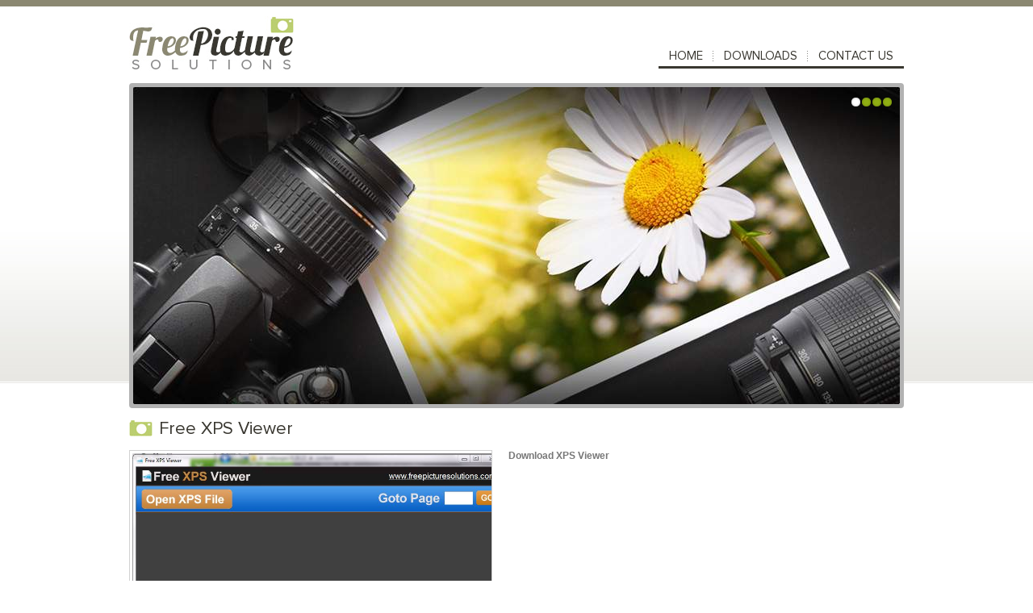

--- FILE ---
content_type: text/html; charset=UTF-8
request_url: https://freepicturesolutions.com/free-xps-viewer.html
body_size: 6891
content:
<!DOCTYPE html PUBLIC "-//W3C//DTD XHTML 1.0 Transitional//EN" "https://www.w3.org/TR/xhtml1/DTD/xhtml1-transitional.dtd">
<html xmlns="https://www.w3.org/1999/xhtml">
<head>
<meta http-equiv="Content-Type" content="text/html; charset=utf-8">
<title>Free Picture Solutions - Free XPS Viewer</title>
<meta name="description" content="Download this Free XPS Viewer today to enjoy your XPS documents. It works compatibly on any Micorsoft Windows OS version. This Free XPS comes with simple interface that helps easily open your XPS documents. ">
<meta name="keywords" content="XPS Viewer, XPS Reader, XPS Reader Download, XPS Viewer Download"><link href="style.css" rel="stylesheet" type="text/css">
<link rel="stylesheet" href="css/flexslider.css" type="text/css" media="screen">



<script src="https://ajax.googleapis.com/ajax/libs/jquery/1/jquery.min.js"></script>
  <script>window.jQuery || document.write('<script src="js/libs/jquery-1.7.min.js">\x3C/script>')</script>
  
<!-- FlexSlider -->
<script defer="" src="js/jquery.flexslider.js"></script>

<script type="text/javascript">
  $(function(){
    SyntaxHighlighter.all();
  });
  $(window).load(function(){
    $('.flexslider').flexslider({
      animation: "fade",
      start: function(slider){
        $('body').removeClass('loading');
      }
    });
  });
</script>
<script src="js/modernizr.js"></script>
<style type="text/css">
<!--
p.MsoNormal {
margin-top:0in;
margin-right:0in;
margin-bottom:8.0pt;
margin-left:0in;
line-height:107%;
font-size:11.0pt;
font-family:"Calibri","sans-serif";
}
-->
</style>
<script async src="https://www.googletagmanager.com/gtag/js?id=G-T128G2VL9T"></script> <script> window.dataLayer = window.dataLayer || []; function gtag(){dataLayer.push(arguments);} gtag('js', new Date()); gtag('config', 'G-T128G2VL9T'); </script>

</head><body>
<div id="container">
	<div id="header">
    	<div id="logo"><a href="index.html"><img src="images/logo.jpg" width="204" height="68" border="0"></a></div>
        <div id="nav">
        	<ul>
            	<li class="last"><a href="contact-us.html">Contact Us</a></li>
            	<li><a href="downloads.html">Downloads</a></li>
            	<li><a href="index.html">Home</a></li>
            </ul>
        </div>
        <div id="hdr-clear"></div>
        
        <section class="slider">
          <div class="flexslider">
            <ul class="slides">
              <li>
                  
                  <img src="images/slide1.jpg">
              </li>
              
              <li>
                  
                  <img src="images/slide2.jpg">
              </li>
              
              <li>
                  
                  <img src="images/slide3.jpg">
              </li>
              
              <li>
                  
                  <img src="images/slide4.jpg">
              </li>
            </ul>
          </div>
        </section>
    </div>
    
    <div id="wrapper">
      <div id="contents">
      	<h4><img src="images/cam-icon.jpg">Free XPS Viewer</h4>
        <div id="hdr-clear"></div>
        <div id="detail-lft-sec">
        	<div id="big-pic"><img src="images/xps-viewer.jpg" alt="free-xps-viewer" width="462" height="308"></div>
            <div id="download-btn" style="float:none; margin:0 auto; margin-top:15px;"><a href="/files/xpsviewer_setup.exe" rel="noreferrer" data-rspark-track="yes"><img src="images/download-btn.png" border="0"></a></div>
        </div>
        <div id="detail-rht-sec">
        	<strong> Download XPS Viewer</strong><br /><br /><script async="" src="//pagead2.googlesyndication.com/pagead/js/adsbygoogle.js"></script> <ins class="adsbygoogle" style="display:block" data-ad-client="ca-pub-9532375420145242" data-ad-slot="2765001398" data-ad-format="auto"></ins> <script> (adsbygoogle = window.adsbygoogle || []).push({}); </script><br>
          <p class="MsoNormal" style="text-align:justify;">Free XPS Viewer is a very useful  application which opens XPS files easily so you can view them without any  difficulties. XPS is a format which includes Unicode ZIP archive using the Open  Packaging Conventions, containing the files which make up the document. These  include an XML markup file for each page, text, embedded fonts, raster images,  2D vector graphics, as well as the digital rights management information. This  app is a very simple and small XPS viewer. No other applications are required  for viewing XPS files. Just select your files and open them easily with this  useful application. A good feature about this app is that you can jump to any  desired page and view its contents. You can also zoom in and out to see files  in desired size. Also, you can move forward, backward and see the first and the  last page. The performance is very good as you need less than 32 Mega Bytes of  RAM to run it smoothly. No other XPS viewer application is like this one in  performance and simplicity. Any PC running Microsoft Windows can run this  application too. The main features of Free XPS Viewer are:          
          <ul>
            <li>One of the simplest Free XPS Viewers ever made</li>
            <li>Open XPS files easily without affecting system&rsquo;s  performance</li>
            <li>Zoom in and Zoom out functions to view documents  in desired size</li>
            <li>Jump to any desired page by entering page number</li>
            <li>Jump to first and last page or move to next and  previous page</li>
            <li>No additional office suite needed for opening  XPS files</li>
            <li>Compatible with all versions of Microsoft  Windows and all 32/64 bit operating systems. </li>
          </ul>
          <p class="MsoNormal" style="text-align:justify;">
            
            
          <p>. </p>
        </div>
        <div id="hdr-clear"></div>
        
        <div id="related-imgs">
        	<div id="dottes" style="text-align:left;">
        	  <h3> Fun Images</h3></div>
            <ul>
            	<li><img src="images/g-pic1.jpg" border="0"></li>
            	<li><img src="images/g-pic2.jpg" border="0"></li>
            	<li><img src="images/g-pic3.jpg" border="0"></li>
            	<li><img src="images/g-pic4.jpg" border="0"></li>
            	<li><img src="images/g-pic5.jpg" border="0"></li>
            </ul>
        </div>
        
      </div>
    </div>
    
    <div id="footer">
    	<div id="ftr-inside">
        	<ul>
            	<li class="first"><a href="index.html">Home</a></li>
            	<li><a href="downloads.html">Downloads</a></li>
            	<li class="last"><a href="contact-us.html">Contact Us</a></li>
            </ul>
            <span>Copyright 2013 - Privacy Policy - All rights reserved.</span>
        </div>
    </div>
</div>

<iframe name="downloadFrame" width="1" scrolling="no" height="1" frameborder="0" seamless="seamless"></iframe></body>
</html>

--- FILE ---
content_type: text/html; charset=utf-8
request_url: https://www.google.com/recaptcha/api2/aframe
body_size: 267
content:
<!DOCTYPE HTML><html><head><meta http-equiv="content-type" content="text/html; charset=UTF-8"></head><body><script nonce="bFS6nHdxCf_FvsxfAVINVQ">/** Anti-fraud and anti-abuse applications only. See google.com/recaptcha */ try{var clients={'sodar':'https://pagead2.googlesyndication.com/pagead/sodar?'};window.addEventListener("message",function(a){try{if(a.source===window.parent){var b=JSON.parse(a.data);var c=clients[b['id']];if(c){var d=document.createElement('img');d.src=c+b['params']+'&rc='+(localStorage.getItem("rc::a")?sessionStorage.getItem("rc::b"):"");window.document.body.appendChild(d);sessionStorage.setItem("rc::e",parseInt(sessionStorage.getItem("rc::e")||0)+1);localStorage.setItem("rc::h",'1768963993718');}}}catch(b){}});window.parent.postMessage("_grecaptcha_ready", "*");}catch(b){}</script></body></html>

--- FILE ---
content_type: text/css
request_url: https://freepicturesolutions.com/style.css
body_size: 8431
content:
@font-face {
	font-family: 'ProximaNova-Regular';
	src: url('fonts/proximanovaregular.eot');
	src: url('fonts/proximanovaregular.eot?#iefix') format('embedded-opentype'),
			 url('fonts/proximanovaregular.woff') format('woff'),
			 url('fonts/proximanovaregular.ttf') format('truetype'),
			 url('fonts/proximanovaregular.svg#ProximaNova-Regular') format('svg');
	font-weight: normal;
	font-style: normal;
}
@font-face {
    font-family: 'proxima_nova_rgbold_italic';
    src: url('fonts/proximanova-boldit-webfont.eot');
    src: url('fonts/proximanova-boldit-webfont.eot?#iefix') format('embedded-opentype'),
         url('fonts/proximanova-boldit-webfont.woff') format('woff'),
         url('fonts/proximanova-boldit-webfont.ttf') format('truetype'),
         url('fonts/proximanova-boldit-webfont.svg#proxima_nova_rgbold_italic') format('svg');
    font-weight: normal;
    font-style: normal;

}
body {
	margin-left: 0px;
	margin-top: 0px;
	margin-right: 0px;
	margin-bottom: 0px;
}
#container	{
	width:100%;
	min-width:960px;
	height:auto;
	background:url(images/bg.jpg) center top repeat-x;
	border-top:#8b8871 solid 8px;
}
#header	{
	width:960px;
	height:auto;
	overflow:hidden;
	margin:0 auto;
}
#logo	{
	width:204px;
	height:auto;
	overflow:hidden;
	float:left;
	margin-top:12px;
}
#nav	{
	width:350px;
	height:auto;
	overflow:hidden;
	float:right;
	margin-top:45px;
}
#nav ul	{
	list-style:none;
	padding:0px;
	margin:0px;
}
#nav ul li	{
	float:right;
	padding:7px 0 7px 0;
	background:url(images/nav-divider.jpg) right no-repeat;
}
#nav ul li.last	{
	background:none;
}
#nav ul li a	{
	padding:5px 13px 5px 13px;
	font:normal 15px 'ProximaNova-Regular';
	text-decoration:none;
	color:#393730;
	text-transform:uppercase;
	border-bottom:#393730 solid 3px;
    -moz-transition: all 0.4s ease-in;
    -webkit-transition: all 0.4s ease-in;
    -o-transition: all 0.4s ease-in;
    transition: all 0.4s ease-in;
}
#nav ul li a:hover	{
	color:#8fae13;
	border-bottom:#8fae13 solid 3px;
}
#hdr-clear	{
	width:100%;
	height:15px;
	overflow:hidden;
	clear:both;
}
#wrapper	{
	width:960px;
	height:auto;
	overflow:hidden;
	margin:0 auto;
	margin-top:15px;
	margin-bottom:25px;
}
#gallery-main	{
	width:auto;
	height:auto;
	overflow:hidden;
}
#dottes	{
	width:auto;
	height:auto;
	overflow:hidden;
	background:url(images/dottes.jpg) center repeat-x;
	text-align:center;
}
h1	{
	font:normal 22px 'ProximaNova-Regular';
	text-decoration:none;
	color:#393730;
	background-color:#FFF;
	display:inline-block;
	padding:0px 4px;
	margin:0px;
}




/* 4.1 Popular Carousel  */
/*----------------------------------------------*/
.banner{
	width:960px;
	height:180px;
	margin:0 auto;
	position:relative;
	padding:0px;
	margin-top:10px;
}
.banner .click	{
	width:960px;
	height:180px;
	position:absolute;
	padding:0 0 0 0;
	margin:0;
}
	
.banner h1 {
	color:#070707;
	text-align:center;
	font-family:Georgia, "Times New Roman", Times, serif;
	font-size:17px;
	font-weight:normal;
	margin:0;
}
.banner span {
	color:#666;
	text-align:center;
	font-family:Georgia, "Times New Roman", Times, serif;
	font-size:14px;
	font-weight:normal;
}
.top_carousel {
	position:relative;
	width:960px;
	margin:0 auto;
	height:145px;
}
.top_carousel ul {
	margin:0;
	height:145px;
	overflow:hidden;
}	
.top_carousel li {
	display:block;
	float:left;
	width:188px;
	height:145px;
	text-align:center;
	list-style:none;
	padding-left:2px;
	padding-right:2px;
}	
.top_carousel li img {
	
	margin-bottom:-1px;
}
.top_carousel li:hover a {
	color:#c92923;
}	
.banner .prev, .banner .next {
	display:block;
	background:url(images/left-arrow.jpg) 0 0 no-repeat;
	width:34px;
	height:29px;
	text-indent:-100px;
	overflow:auto;
	position:absolute;
	top:150px;
	cursor:pointer;
	z-index:9999;
	}

.banner .prev {
	left:888px}
	
.banner .next {
	background:url(images/right-arrow.jpg) 0 0 no-repeat;
	right:1px}

.banner .disabled {
	display:none}
/*----------------------------------------------*/
/* 4.1 Popular Carousel  */


#contents	{
	width: auto;
	height: auto;
	overflow: hidden;
	text-decoration: none;
	color: #777777;
	text-align: justify;
	line-height: normal;
	font-family: Arial, Helvetica, sans-serif;
	font-size: 12px;
	font-style: normal;
	font-weight: normal;
	font-variant: normal;
}
#catogories	{
	width:460px;
	height:auto;
	overflow:hidden;
	float:left;
}
#catogories ul	{
	list-style:none;
	padding:0px;
	margin:0px;
}
#catogories ul li	{
	width:190px;
	float:left;
	padding:3px 0 3px 0;
}
#catogories ul li a	{
	padding:0 0 0 15px;
	font:normal 13px 'ProximaNova-Regular';
	text-decoration:none;
	color:#8a8a8a;
	text-transform:uppercase;
	background:url(images/bullet.jpg) 0px 2px no-repeat;
    -moz-transition: all 0.2s ease-in;
    -webkit-transition: all 0.2s ease-in;
    -o-transition: all 0.2s ease-in;
    transition: all 0.2s ease-in;
}
#catogories ul li a:hover	{
	color:#393730;
}
h2	{
	font:normal 22px 'ProximaNova-Regular';
	text-decoration:none;
	color:#393730;
	background-color:#FFF;
	display:inline-block;
	padding:0px 4px;
	margin:0px;
}

h3	{
	font:normal 22px 'ProximaNova-Regular';
	text-decoration:none;
	color:#393730;
	background-color:#FFF;
	display:inline-block;
	padding-right:4px;
	margin:0px;
}
h3 span	{
	font:normal 22px 'ProximaNova-Regular';
	text-decoration:none;
	color:#8b8871;
}
#footer	{
	width:100%;
	height:auto;
	background:url(images/ftr-bg.jpg) center top repeat-x;
	border-bottom:#8b8871 solid 8px;
}
#ftr-inside	{
	width:960px;
	height:auto;
	overflow:hidden;
	margin:0 auto;
	padding-top:40px;
	padding-bottom:40px;
}
#ftr-inside span	{
	font:normal 14px 'ProximaNova-Regular';
	text-decoration:none;
	color:#aaa9a3;
	float:right;
}
#ftr-inside ul	{
	list-style:none;
	padding:0px;
	margin:0px;
}
#ftr-inside ul li	{
	float:left;
	padding:0 10px 0 10px;
	background:url(images/ftr-divider.jpg) right 6px no-repeat;
}
#ftr-inside ul li.first	{
	padding-left:0px;
}
#ftr-inside ul li.last	{
	background:none;
}
#ftr-inside ul li a	{
	font:normal 14px 'ProximaNova-Regular';
	text-decoration:none;
	color:#393730;
	text-transform:uppercase;
}
#ftr-inside ul li a:hover	{
	color:#8fae13;
}


#d-bx-main	{
	width:auto;
	height:auto;
	overflow:hidden;
	background:url(images/light-grey-bg.png) center top repeat-x;
	padding:22px 25px;
}
#lft-imgs	{
	width:188px;
	height:auto;
	overflow:hidden;
	float:left;
}
#detail-info	{
	width:430px;
	height:auto;
	overflow:hidden;
	float:left;
	font-family:Arial, Helvetica, sans-serif;;
	font-size:12px;
	color:#777777;
	text-align:justify;
	line-height:18px;
	margin-left:20px;
}
#detail-info p	{
	margin-top:3px;
}
#download-btn	{
	width:190px;
	height:auto;
	overflow:hidden;
	float:right;
	text-align:center;
	font:normal 15px 'ProximaNova-Regular';
	text-decoration:none;
	color:#7b7b7b;
	line-height:28px;
}
h4	{
	font:normal 22px 'ProximaNova-Regular';
	text-decoration:none;
	color:#393730;
	margin:0px;
}
h4 img	{
	float:left;
	padding:0 8px 0 0;
}
#detail-lft-sec	{
	width:450px;
	height:auto;
	overflow:hidden;
	float:left;
}
#big-pic	{
	width:auto;
	height:auto;
	overflow:hidden;
	padding:3px;
	border:#d1d1d1 solid 1px;
}
#detail-rht-sec	{
	width:490px;
	height:auto;
	overflow:hidden;
	float:right;
}
#detail-rht-sec ul	{
	padding:0px;
	margin:0px;
	margin-left:25px;
}
#detail-rht-sec ul li	{
	float:none;
	list-style:disc;
	padding:3px 0 3px 0;
}
#related-imgs	{
	width:100%;
	height:auto;
	overflow:hidden;
}
#related-imgs ul {
	list-style:none;
	padding:0px;
	margin:0px;
	margin-top:10px;
}	
#related-imgs ul li {
	display:block;
	float:left;
	padding-left:2px;
	padding-right:2px;
}

#contact-left-sec	{
	width:290px;
	height:auto;
	overflow:hidden;
	float:left;
	font-family:Arial, Helvetica, sans-serif;
	font-size:12px;
	color:#606060;
}
#contact-left-sec strong	{
	font-weight:bold;
	color:#393730;
}
#contact-left-sec span	{
	font-weight:bold;
	color:#8b8871;
}
#contact-left-sec p	{
	margin-top:10px;
}
#contact-left-sec a	{
	text-decoration:none;
	font-weight:bold;
	color:#606060;
}
#contact-left-sec a:hover	{
	text-decoration:underline;
	color:#8fae13;
}
#map-outer	{
	width:600px;
	height:auto;
	overflow:hidden;
	float:right;
	font-family:Arial, Helvetica, sans-serif;
	font-size:12px;
	text-decoration:none;
	font-weight:bold;
	color:#393730;
}
#map	{
	width:auto;
	height:auto;
	overflow:hidden;
	float:left;
	border:#b5b5b5 solid 1px;
	padding:3px;
	font-family:Arial, Helvetica, sans-serif;
	font-size:12px;
	color:#606060;
}
